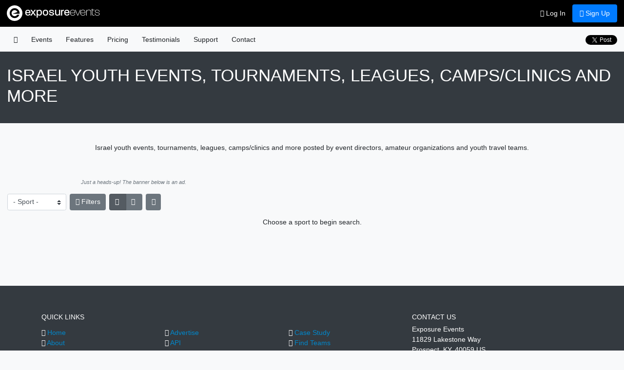

--- FILE ---
content_type: text/html; charset=utf-8
request_url: https://www.google.com/recaptcha/api2/aframe
body_size: 266
content:
<!DOCTYPE HTML><html><head><meta http-equiv="content-type" content="text/html; charset=UTF-8"></head><body><script nonce="Il79oydkxzvwqkpvtY7oeg">/** Anti-fraud and anti-abuse applications only. See google.com/recaptcha */ try{var clients={'sodar':'https://pagead2.googlesyndication.com/pagead/sodar?'};window.addEventListener("message",function(a){try{if(a.source===window.parent){var b=JSON.parse(a.data);var c=clients[b['id']];if(c){var d=document.createElement('img');d.src=c+b['params']+'&rc='+(localStorage.getItem("rc::a")?sessionStorage.getItem("rc::b"):"");window.document.body.appendChild(d);sessionStorage.setItem("rc::e",parseInt(sessionStorage.getItem("rc::e")||0)+1);localStorage.setItem("rc::h",'1765649101592');}}}catch(b){}});window.parent.postMessage("_grecaptcha_ready", "*");}catch(b){}</script></body></html>

--- FILE ---
content_type: image/svg+xml
request_url: https://cdn.exposureevents.com/assets/certifications/ntba-sanctioned.svg
body_size: 1477
content:
<?xml version="1.0" encoding="utf-8"?>
<!-- Generator: Adobe Illustrator 15.0.0, SVG Export Plug-In . SVG Version: 6.00 Build 0)  -->
<!DOCTYPE svg PUBLIC "-//W3C//DTD SVG 1.1//EN" "http://www.w3.org/Graphics/SVG/1.1/DTD/svg11.dtd">
<svg version="1.1" id="Layer_1" xmlns="http://www.w3.org/2000/svg" xmlns:xlink="http://www.w3.org/1999/xlink" x="0px" y="0px"
	 width="613.346px" height="573.189px" viewBox="2.044 20.236 613.346 573.189"
	 style="enable-background:new 2.044 20.236 613.346 573.189;" xml:space="preserve">
<style type="text/css">
<![CDATA[
	.st0{fill:#F48332;}
]]>
</style>
<g>
	<path class="st0" d="M318.551,519.533c56.105-48.695,155.48-147.492,119.268-228.153c-87.859,46.356-127.266,65.552-224.198,90.466
		c50.838,9.582,169.631-47.347,178.788-33.384c-0.541,17.131-6.311,29.847-19.578,42.049c-22.145,38.34-351.833,146.084-64.338,86.6
		l0,0c-116.558,60.287-152.426,41.648-203.094,68.07"/>
	<path class="st0" d="M314.801,523.16c44.738-45.879,93.533-62.293,123.688-126.52c-30.559,52.42-82.109,99.389-119.938,122.893"/>
	<path class="st0" d="M105.398,545.179c74.808-17.184,70.74,5.229,158.443-27.055c-29.349,13.65-211.16,72.277-211.603,75.301"/>
	<path class="st0" d="M492.481,257.6c-5.045,4.004-27.76,17.214-28.188,17.518c37.23,62.25-42.326,247.157-106.703,235.758
		c-5.338,5.236,123.561-34.307,152.145-83.379C518.801,368.58,514.094,303.457,492.481,257.6L492.481,257.6z"/>
	<path class="st0" d="M521.928,239.898c16.033,26.979,33.314,128.307,15.549,168.873c0,0.309,79.408-57.13,24.035-125.015
		c-12.166-14.912-19.59-32.839-26.957-50.006C526.745,239.228,528.68,235.701,521.928,239.898L521.928,239.898z"/>
	<path class="st0" d="M600.95,303.777c17.76-46.79,20.701-93.193-0.023-139.247c-6.365,19.55-13.248,35.808-39.83,53.718
		C572.6,254.394,592.315,269.421,600.95,303.777L600.95,303.777z"/>
	<path class="st0" d="M548.299,181.315c13.578-8.29,32.256-23.32,42.109-35.493c-18.947-33.491-47.381-60.363-79.875-80.588
		c0.311,0.677,0.564,1.396,0.756,2.128C520.784,79.354,538.831,159.187,548.299,181.315L548.299,181.315z"/>
	<path class="st0" d="M409.385,28.386c-34.285-6.021-92.967-10.469-127.073-6.843C403.76,50.537,489.778,141.755,505.831,209.891
		c3.697-1.339,12.832-6.461,17.781-9.372c-18.939-43.988-27.086-96.903-53.814-133.053C455.983,48.78,437.194,34.573,409.385,28.386
		L409.385,28.386z"/>
	<path class="st0" d="M477.368,232.226C418.034,146.902,362.424,96.509,288.17,58.802c-6.653-5.996-9.979-6.938-18.837-6.745
		L228.59,52.02l0.112-0.116c-26.877,1.068-80.407,19.64-81.627,18.417c20.514-8.043,59.919-20.825,76.73-28.987
		C147.74,39.747,53.343,107.788,2.044,158.544C77.533,59.037,440.393,4.823,184.839,93.888
		c-33.315,11.612-64.798,26.835-91.353,46.544h1.592c56.221-34.221,129.698-48.73,194.017-54.068
		c-29.751,6.555-74.478,21.252-117.59,40.715c-9.38,4.237-18.685,8.701-27.749,13.354h22.535
		c25.965-10.114,51.858-18.376,72.801-23.683c-18.099,6.408-36.155,14.478-53.432,23.931l-0.134,16.543l-0.058,6.629
		c125.433-12.521,207.757,9.959,264.154,82.652C449.78,246.779,473.653,234.583,477.368,232.226L477.368,232.226z"/>
	<path class="st0" d="M185.254,193.137c26.104-1.336,52.229-0.026,76.946,4.976c-29.765,6.626-56.423,13.994-77.12,21.881
		c-0.116,18.826-140.849,68.013-140.939,86.835c40.577,4.994,225.844-23.377,161.251,57.965c0.237,0.918,0.649,1.723,1.221,2.41
		c92.596-37.926,131.792-49.254,216.704-101.021c-68.434-85.352-163.697-96.718-237.942-89.854L185.254,193.137L185.254,193.137z"/>
</g>
</svg>


--- FILE ---
content_type: image/svg+xml
request_url: https://cdn.exposureevents.com/assets/sports/rugby/icons/icon.svg
body_size: 775
content:
<?xml version="1.0" encoding="utf-8"?>
<!-- Generator: Adobe Illustrator 27.9.0, SVG Export Plug-In . SVG Version: 6.00 Build 0)  -->
<svg version="1.1" id="Layer_1" xmlns="http://www.w3.org/2000/svg" xmlns:xlink="http://www.w3.org/1999/xlink" x="0px" y="0px"
	 viewBox="0 0 429.9 429.9" style="enable-background:new 0 0 429.9 429.9;" xml:space="preserve">
<style type="text/css">
	.st0{fill:#FFFFFF;}
</style>
<g>
	<path class="st0" d="M338.5,13C275.1-25.4,161,37.7,94.3,147.9c-22,36.3-35.6,77.9-39.4,120.4c0,0.3-0.1,0.6-0.1,1
		c-3.1,36-0.7,68.5,7.2,96.9c1.3,4.8,2.8,9.4,4.5,13.9c0.4,1.1,0.8,2.2,1.2,3.3c9.1,23.7,27.6,38.8,51.7,43.6
		c4,0.8,8.2,1.3,12.5,1.5c10.6,0.5,22.1-0.7,34.2-3.8c11.3-2.9,22.1-6.8,31.6-10.7c1.1-0.5,2.2-0.9,3.3-1.4
		c13.1-5.6,23.4-11.1,28.8-14.2c8.1-4.6,16-9.6,23.7-15.2c2.2-1.6,4.3-3.2,6.5-4.8c31.2-23.7,59-55,81.4-92.1
		c32.3-53.4,49.5-111.6,48.4-163.7C388.7,72,370,32,338.5,13z M329.7,279.2c-28.2,46.6-65.1,83.7-106.6,107.2
		c-9.1,5.2-33.3,17.9-60.4,24.9c-14.9,3.8-64.7,12.8-82.2-33c-11.6-30.2-15.6-66.5-12-108C72,229.7,85,189.8,106,155
		C167.8,52.8,275.3-9.3,331.4,24.7C385.2,57.3,397.4,167.3,329.7,279.2z"/>
	<path class="st0" d="M107.2,188.6c6.1-12.6,50.9-57.3,74.7-76.7c23.1-18.8,45.9-37.5,72.4-51.2c12.5-6.5,26.4-10.5,40.8-11.4
		c-5.6,39-52.1,126.7-52.1,126.7c22.7-37.8,74.9-103.9,93.1-117.3c30.3,73.8-7.7,162.1-44.5,221.5c-2,2.9-4,6-5.9,9.3c0,0,0,0,0,0
		c-1.9,3-3.9,5.9-5.7,8.7l-1.3,1.9l-0.9,2c-5.8,8.3-12.7,16.9-19,22.5c-38.3,34.3-83.6,62.7-119.7,52c-7.4-4,59.3-127.2,59.3-127.2
		s-79.5,109.5-88.2,106.6c-4.2-1.9-10.3-2.9-14-5.8c-6.3-4.9-10-9.7-12.4-16.8c-1.9-5.5-6.3-15.2-6.3-21.1
		c-0.4,26.5,3.8,74.2,27.4,88.4c12.3,7.4,32.4,8,46.2,4.9c18.6-4.2,35.5-11.3,53-19c14.5-6.4,29.6-14.4,41.8-24.5
		c41.1-34,69.6-75.7,92.6-123.2c0,0,0,0,0,0c58.3-119.1,18.9-174.2,18.9-174.2c-6-12.5-14.8-23.4-27.7-31.1
		C260.2-8,152.7,89.8,107.2,188.6z"/>
</g>
</svg>


--- FILE ---
content_type: text/javascript
request_url: https://exposureevents.com/scripts/jquery.stickyPanel.js
body_size: 2105
content:
/*
*   jQuery.stickyPanel
*   ----------------------
*   version: 2.0.1
*   date: 3/13/13
*
*   Copyright (c) 2011 Donny Velazquez
*   http://donnyvblog.blogspot.com/
*   http://code.google.com/p/sticky-panel/
*   
*   Licensed under the Apache License 2.0
*
*   revisions
*   -----------------------
*   11/19/12 - re-architect plugin to use jquery.com best practices http://docs.jquery.com/Plugins/Authoring
*
*/
(function ($) {

    var methods = {

        options: {
            // Use this to set the top margin of the detached panel.
            topPadding: 0,

            // This class is applied when the panel detaches.
            afterDetachCSSClass: "",

            // When set to true the space where the panel was is kept open.
            savePanelSpace: false,

            // Event fires when panel is detached
            // function(detachedPanel, panelSpacer){....}
            onDetached: null,

            // Event fires when panel is reattached
            // function(detachedPanel){....}
            onReAttached: null,

            // Set this using any valid jquery selector to 
            // set the parent of the sticky panel.
            // If set to null then the window object will be used.
            parentSelector: null
        },
        init: function (options) {
            var options = $.extend({}, methods.options, options);

            return this.each(function () {
                var id = Math.ceil(Math.random() * 9999); /* Pick random number between 1 and 9999 */
                $(this).data("stickyPanel.state", {
                    stickyPanelId: id,
                    isDetached: false,
                    parentContainer: $((options.parentSelector ? options.parentSelector : window)),
                    options: options
                });

                if (options.parentSelector) {
                    var p = $(this).data("stickyPanel.state").parentContainer.css("position");
                    switch (p) {
                        case "inherit":
                        case "static":
                            $(this).data("stickyPanel.state").parentContainer.css("position", "relative");
                            break;
                    }
                }

                $(this).data("stickyPanel.state").parentContainer.bind("scroll.stickyPanel_" + id, {
                    selected: $(this)
                }, methods.scroll);
            });
        },
        scroll: function (event) {
            var node = event.data.selected;
            var o = node.data("stickyPanel.state").options//event.data.options;

            var parentContainer = node.data("stickyPanel.state").parentContainer;
            var parentHeight = parentContainer.height();
            var nodeHeight = node.outerHeight(true);
            var scrollTop = o.parentSelector ? parentContainer.scrollTop() : $(document).scrollTop();
            var docHeight = o.parentSelector ? parentContainer.height() : $(document).height();
            var HeightDiff = o.parentSelector ? parentHeight : (docHeight - parentHeight);

            var top = o.parentSelector ? node.position().top : node.offset().top;
            var topdiff = top - o.topPadding;
            var TopDiff = topdiff < 0 ? 0 : topdiff;

            // ** DEBUG **
            //console.log("scrollTop: " + scrollTop);
            //console.log("height: " + HeightDiff);
            //console.log("TopDiff: " + TopDiff);

            var isDetached = node.data("stickyPanel.state").isDetached;

            // when top of parent reaches the top of the panel detach
            if (scrollTop <= HeightDiff && // Fix for rubberband scrolling in Safari on Lion
        	    scrollTop > TopDiff &&
                !isDetached) {

                node.data("stickyPanel.state").isDetached = true;

                // topPadding
                var newNodeTop = 0;
                if (o.topPadding != "undefined") {
                    newNodeTop = newNodeTop + o.topPadding;
                }

                // get top & left before adding spacer
                var nodeLeft = o.parentSelector ? node.position().left : node.offset().left;
                var nodeTop = o.parentSelector ? node.position().top : node.offset().top;


                // save panels top
                node.data("PanelsTop", nodeTop - newNodeTop);

                // MOVED: savePanelSpace before afterDetachCSSClass to handle afterDetachCSSClass changing size of node
                // savePanelSpace
                var PanelSpacer = null;
                if (o.savePanelSpace == true) {
                    var nodeWidth = node.outerWidth(true);
                    var nodeCssfloat = node.css("float");
                    var nodeCssdisplay = node.css("display");
                    var randomNum = Math.ceil(Math.random() * 9999); /* Pick random number between 1 and 9999 */
                    node.data("stickyPanel.PanelSpaceID", "stickyPanelSpace" + randomNum);
                    PanelSpacer = $("<div id='" + node.data("stickyPanel.PanelSpaceID") + "' style='width:" +nodeWidth + "px;height:" + nodeHeight + "px;float:" + nodeCssfloat + ";display:" + nodeCssdisplay + ";'>&#20;</div>");
                    node.before(PanelSpacer);
                }

                // afterDetachCSSClass
                if (o.afterDetachCSSClass != "") {
                    node.addClass(o.afterDetachCSSClass);
                }

                // save inline css
                node.data("Original_Inline_CSS", (!node.attr("style") ? "" : node.attr("style")));

                // detach panel
                node.css({
                    "margin": 0,
                    "left": nodeLeft,
                    "top": newNodeTop,
                    "position": o.parentSelector ? "absolute" : "fixed",
					"width": node.outerWidth(false)
                });

                // fire detach event
                if (o.onDetached)
                    o.onDetached(node, PanelSpacer);

            }


            // Update top for div scrolling
            if (o.parentSelector && isDetached) {
                node.css({
                    "top": o.topPadding ? (scrollTop + o.topPadding) : scrollTop
                });
            }

            // ADDED: css top check to avoid continuous reattachment
            if (scrollTop <= node.data("PanelsTop") &&
                node.css("top") != "auto" &&
                isDetached) {

                methods.unstick(node);
            }
        },
        unstick: function (nodeRef) {
            var node = nodeRef ? nodeRef : this; ;
            node.data("stickyPanel.state").isDetached = false;

            var o = node.data("stickyPanel.state").options;

            if (o.savePanelSpace == true) {
                $("#" + node.data("stickyPanel.PanelSpaceID")).remove();
            }

            // attach panel
            node.attr("style", node.data("Original_Inline_CSS"));

            if (o.afterDetachCSSClass != "") {
                node.removeClass(o.afterDetachCSSClass);
            }

            // fire reattached event
            if (o.onReAttached)
                o.onReAttached(node);

            if (!nodeRef)
                methods._unstick(node);
        },
        _unstick: function (nodeRef) {
            nodeRef.data("stickyPanel.state").parentContainer.unbind("scroll.stickyPanel_" + nodeRef.data("stickyPanel.state").stickyPanelId);
        }
    };

    $.fn.stickyPanel = function (method) {
        // Method calling logic
        if (methods[method]) {
            return methods[method].apply(this, Array.prototype.slice.call(arguments, 1));
        } else if (typeof method === 'object' || !method) {
            return methods.init.apply(this, arguments);
        } else {
            $.error('Method ' + method + ' does not exist on jQuery.stickyPanel');
        }
    };

})(jQuery);


--- FILE ---
content_type: image/svg+xml
request_url: https://cdn.exposureevents.com/assets/sports/football/icons/icon.svg
body_size: 360
content:
<?xml version="1.0" encoding="UTF-8" standalone="no"?><!-- Generator: Gravit.io --><svg xmlns="http://www.w3.org/2000/svg" xmlns:xlink="http://www.w3.org/1999/xlink" style="isolation:isolate" viewBox="0 0 239.339 302.228" width="239.339pt" height="302.228pt"><path d=" M 128.941 157.009 C 128.046 213.672 124.59 255.894 120.457 255.894 C 116.324 255.894 112.863 213.634 111.968 156.932 C 57.48 161.953 25.334 216.561 25.334 216.561 C 25.334 216.561 56.667 302.228 120 302.228 C 183.334 302.228 215.001 217.561 215.001 217.561 C 208.091 203.113 176.613 161.739 128.941 157.009 Z " fill="rgb(255,255,255)"/><path d=" M 128.941 157.009 C 129.088 147.672 129.167 137.943 129.167 127.946 C 129.167 57.282 125.272 0 120.457 0 C 115.645 0 111.744 57.282 111.744 127.946 C 111.744 137.915 111.821 147.618 111.968 156.932 C 114.594 156.69 117.272 156.561 120 156.561 C 123.041 156.561 126.02 156.719 128.941 157.009 Z " fill="rgb(255,255,255)"/><path d=" M 91.642 1.906 C 91.642 1.906 -40.997 64.294 12.871 203.299 C 12.871 203.299 -0.004 89.772 49.742 55.415 C 49.742 55.415 65.576 48.075 93.956 148.283 C 93.956 148.283 65.194 44.369 91.642 1.906 Z " fill="rgb(255,255,255)"/><path d=" M 147.697 0.954 C 147.697 0.954 280.336 63.341 226.468 202.347 C 226.468 202.347 239.34 88.82 189.593 54.454 C 189.593 54.454 173.76 47.123 145.379 147.33 C 145.379 147.33 174.146 43.417 147.697 0.954 Z " fill="rgb(255,255,255)"/></svg>